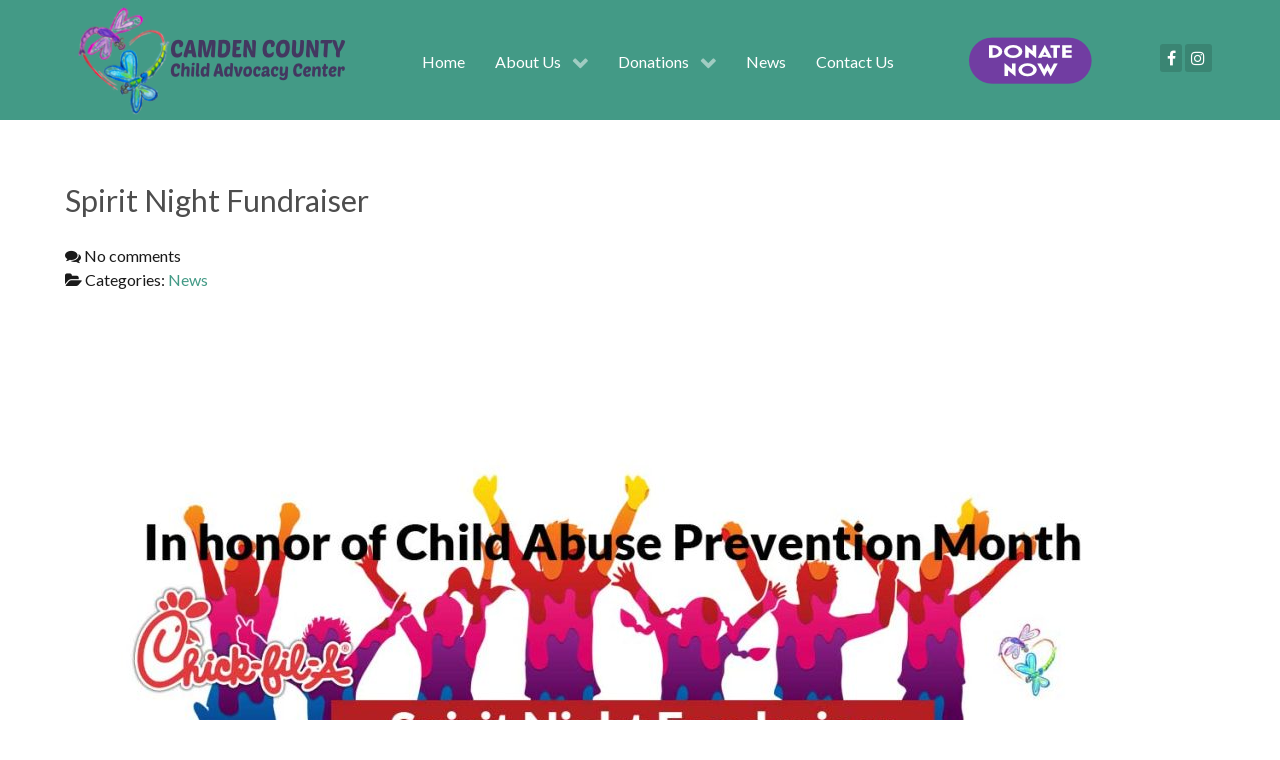

--- FILE ---
content_type: text/css
request_url: http://www.friendsofcccac.org/wp-content/themes/g5_hydrogen/style.css?ver=6.9
body_size: 274
content:
/*
Theme Name: Hydrogen
Theme URI: http://gantry.org
Author: RocketTheme, LLC
Author URI: http://rockettheme.com
Description: Default Gantry 5 theme. Provides a simple, clean and fast design to get you started on developing your own theme or setting up a quick new site
Version: 5.5.17
License: GNU General Public License v2 or later
License URI: http://www.gnu.org/licenses/gpl-2.0.html
*/
